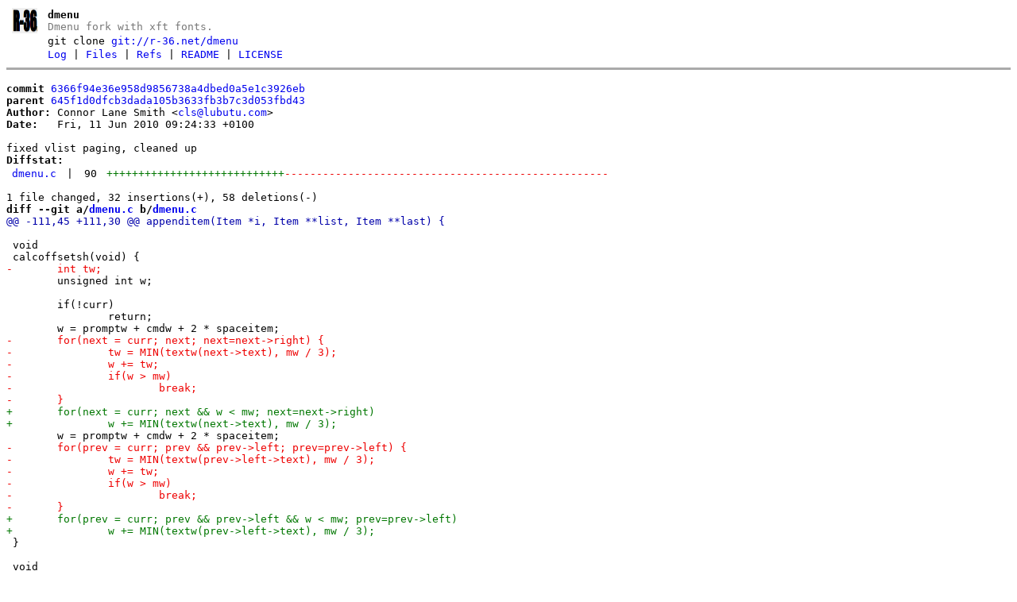

--- FILE ---
content_type: text/html
request_url: http://r-36.net/scm/dmenu/commit/6366f94e36e958d9856738a4dbed0a5e1c3926eb.html
body_size: 13183
content:
<!DOCTYPE html>
<html>
<head>
<meta http-equiv="Content-Type" content="text/html; charset=UTF-8" />
<title>fixed vlist paging, cleaned up - dmenu - Dmenu fork with xft fonts.
</title>
<link rel="icon" type="image/png" href="../favicon.png" />
<link rel="alternate" type="application/atom+xml" title="dmenu Atom Feed" href="../atom.xml" />
<link rel="stylesheet" type="text/css" href="../style.css" />
</head>
<body>
<table><tr><td><a href="../../"><img src="../logo.png" alt="" width="32" height="32" /></a></td><td><h1>dmenu</h1><span class="desc">Dmenu fork with xft fonts.
</span></td></tr><tr class="url"><td></td><td>git clone <a href="git://r-36.net/dmenu">git://r-36.net/dmenu</a></td></tr><tr><td></td><td>
<a href="../log.html">Log</a> | <a href="../files.html">Files</a> | <a href="../refs.html">Refs</a> | <a href="../file/README.html">README</a> | <a href="../file/LICENSE.html">LICENSE</a></td></tr></table>
<hr/>
<div id="content">
<pre><b>commit</b> <a href="../commit/6366f94e36e958d9856738a4dbed0a5e1c3926eb.html">6366f94e36e958d9856738a4dbed0a5e1c3926eb</a>
<b>parent</b> <a href="../commit/645f1d0dfcb3dada105b3633fb3b7c3d053fbd43.html">645f1d0dfcb3dada105b3633fb3b7c3d053fbd43</a>
<b>Author:</b> Connor Lane Smith &lt;<a href="mailto:cls@lubutu.com">cls@lubutu.com</a>&gt;
<b>Date:</b>   Fri, 11 Jun 2010 09:24:33 +0100

fixed vlist paging, cleaned up
<b>Diffstat:</b>
<table><tr><td><a href="#h0">dmenu.c</a></td><td> | </td><td class="num">90</td><td><span class="i">++++++++++++++++++++++++++++</span><span class="d">---------------------------------------------------</span></td></tr>
</table></pre><pre>1 file changed, 32 insertions(+), 58 deletions(-)
<hr/><b>diff --git a/<a id="h0" href="../file/dmenu.c.html">dmenu.c</a> b/<a href="../file/dmenu.c.html">dmenu.c</a></b>
<a href="#h0-0" id="h0-0" class="h">@@ -111,45 +111,30 @@ appenditem(Item *i, Item **list, Item **last) {
</a> 
 void
 calcoffsetsh(void) {
<a href="#h0-0-3" id="h0-0-3" class="d">-	int tw;
</a> 	unsigned int w;
 
 	if(!curr)
 		return;
 	w = promptw + cmdw + 2 * spaceitem;
<a href="#h0-0-9" id="h0-0-9" class="d">-	for(next = curr; next; next=next-&gt;right) {
</a><a href="#h0-0-10" id="h0-0-10" class="d">-		tw = MIN(textw(next-&gt;text), mw / 3);
</a><a href="#h0-0-11" id="h0-0-11" class="d">-		w += tw;
</a><a href="#h0-0-12" id="h0-0-12" class="d">-		if(w &gt; mw)
</a><a href="#h0-0-13" id="h0-0-13" class="d">-			break;
</a><a href="#h0-0-14" id="h0-0-14" class="d">-	}
</a><a href="#h0-0-15" id="h0-0-15" class="i">+	for(next = curr; next &amp;&amp; w &lt; mw; next=next-&gt;right)
</a><a href="#h0-0-16" id="h0-0-16" class="i">+		w += MIN(textw(next-&gt;text), mw / 3);
</a> 	w = promptw + cmdw + 2 * spaceitem;
<a href="#h0-0-18" id="h0-0-18" class="d">-	for(prev = curr; prev &amp;&amp; prev-&gt;left; prev=prev-&gt;left) {
</a><a href="#h0-0-19" id="h0-0-19" class="d">-		tw = MIN(textw(prev-&gt;left-&gt;text), mw / 3);
</a><a href="#h0-0-20" id="h0-0-20" class="d">-		w += tw;
</a><a href="#h0-0-21" id="h0-0-21" class="d">-		if(w &gt; mw)
</a><a href="#h0-0-22" id="h0-0-22" class="d">-			break;
</a><a href="#h0-0-23" id="h0-0-23" class="d">-	}
</a><a href="#h0-0-24" id="h0-0-24" class="i">+	for(prev = curr; prev &amp;&amp; prev-&gt;left &amp;&amp; w &lt; mw; prev=prev-&gt;left)
</a><a href="#h0-0-25" id="h0-0-25" class="i">+		w += MIN(textw(prev-&gt;left-&gt;text), mw / 3);
</a> }
 
 void
 calcoffsetsv(void) {
<a href="#h0-0-30" id="h0-0-30" class="d">-	static unsigned int h;
</a><a href="#h0-0-31" id="h0-0-31" class="i">+	unsigned int h;
</a> 
 	if(!curr)
 		return;
<a href="#h0-0-35" id="h0-0-35" class="d">-	h = (dc.font.height + 2) * (lines + 1);
</a><a href="#h0-0-36" id="h0-0-36" class="d">-	for(next = curr; next; next=next-&gt;right) {
</a><a href="#h0-0-37" id="h0-0-37" class="i">+	h = (dc.font.height + 2) * lines;
</a><a href="#h0-0-38" id="h0-0-38" class="i">+	for(next = curr; next &amp;&amp; h &gt; 0; next = next-&gt;right)
</a> 		h -= dc.font.height + 2;
<a href="#h0-0-40" id="h0-0-40" class="d">-		if(h &lt;= 0)
</a><a href="#h0-0-41" id="h0-0-41" class="d">-			break;
</a><a href="#h0-0-42" id="h0-0-42" class="d">-	}
</a><a href="#h0-0-43" id="h0-0-43" class="d">-	h = (dc.font.height + 2) * (lines + 1);
</a><a href="#h0-0-44" id="h0-0-44" class="d">-	for(prev = curr; prev &amp;&amp; prev-&gt;left; prev=prev-&gt;left) {
</a><a href="#h0-0-45" id="h0-0-45" class="i">+	h = (dc.font.height + 2) * lines;
</a><a href="#h0-0-46" id="h0-0-46" class="i">+	for(prev = curr; prev &amp;&amp; prev-&gt;left &amp;&amp; h &gt; 0; prev = prev-&gt;left)
</a> 		h -= dc.font.height + 2;
<a href="#h0-0-48" id="h0-0-48" class="d">-		if(h &lt;= 0)
</a><a href="#h0-0-49" id="h0-0-49" class="d">-			break;
</a><a href="#h0-0-50" id="h0-0-50" class="d">-	}
</a> }
 
 char *
<a href="#h0-1" id="h0-1" class="h">@@ -177,14 +162,6 @@ cistrstr(const char *s, const char *sub) {
</a> 
 void
 cleanup(void) {
<a href="#h0-1-3" id="h0-1-3" class="d">-	Item *itm;
</a><a href="#h0-1-4" id="h0-1-4" class="d">-
</a><a href="#h0-1-5" id="h0-1-5" class="d">-	while(allitems) {
</a><a href="#h0-1-6" id="h0-1-6" class="d">-		itm = allitems-&gt;next;
</a><a href="#h0-1-7" id="h0-1-7" class="d">-		free(allitems-&gt;text);
</a><a href="#h0-1-8" id="h0-1-8" class="d">-		free(allitems);
</a><a href="#h0-1-9" id="h0-1-9" class="d">-		allitems = itm;
</a><a href="#h0-1-10" id="h0-1-10" class="d">-	}
</a> 	if(dc.font.set)
 		XFreeFontSet(dpy, dc.font.set);
 	else
<a href="#h0-2" id="h0-2" class="h">@@ -257,11 +234,13 @@ drawmenuv(void) {
</a> 	Item *i;
 
 	dc.w = mw - dc.x;
<a href="#h0-2-3" id="h0-2-3" class="d">-	dc.y += dc.font.height + 2;
</a><a href="#h0-2-4" id="h0-2-4" class="i">+	dc.h = dc.font.height + 2;
</a><a href="#h0-2-5" id="h0-2-5" class="i">+	dc.y = dc.h;
</a> 	for(i = curr; i != next; i=i-&gt;right) {
 		drawtext(i-&gt;text, (sel == i) ? dc.sel : dc.norm);
<a href="#h0-2-8" id="h0-2-8" class="d">-		dc.y += dc.font.height + 2;
</a><a href="#h0-2-9" id="h0-2-9" class="i">+		dc.y += dc.h;
</a> 	}
<a href="#h0-2-11" id="h0-2-11" class="i">+	dc.h = mh - dc.y;
</a> 	drawtext(NULL, dc.norm);
 }
 
<a href="#h0-3" id="h0-3" class="h">@@ -309,7 +288,7 @@ getcolor(const char *colstr) {
</a> 	XColor color;
 
 	if(!XAllocNamedColor(dpy, cmap, colstr, &amp;color, &amp;color))
<a href="#h0-3-3" id="h0-3-3" class="d">-		eprint(&quot;error, cannot allocate color &#39;%s&#39;\n&quot;, colstr);
</a><a href="#h0-3-4" id="h0-3-4" class="i">+		eprint(&quot;dmenu: cannot allocate color &#39;%s&#39;\n&quot;, colstr);
</a> 	return color.pixel;
 }
 
<a href="#h0-4" id="h0-4" class="h">@@ -328,12 +307,11 @@ grabkeyboard(void) {
</a> 
 void
 initfont(const char *fontstr) {
<a href="#h0-4-3" id="h0-4-3" class="d">-	char *def, **missing;
</a><a href="#h0-4-4" id="h0-4-4" class="i">+	char *def, **missing = NULL;
</a> 	int i, n;
 
 	if(!fontstr || fontstr[0] == &#39;\0&#39;)
<a href="#h0-4-8" id="h0-4-8" class="d">-		eprint(&quot;error, cannot load font: &#39;%s&#39;\n&quot;, fontstr);
</a><a href="#h0-4-9" id="h0-4-9" class="d">-	missing = NULL;
</a><a href="#h0-4-10" id="h0-4-10" class="i">+		eprint(&quot;dmenu: cannot load font: &#39;%s&#39;\n&quot;, fontstr);
</a> 	dc.font.set = XCreateFontSet(dpy, fontstr, &amp;missing, &amp;n, &amp;def);
 	if(missing)
 		XFreeStringList(missing);
<a href="#h0-5" id="h0-5" class="h">@@ -351,7 +329,7 @@ initfont(const char *fontstr) {
</a> 	else {
 		if(!(dc.font.xfont = XLoadQueryFont(dpy, fontstr))
 		&amp;&amp; !(dc.font.xfont = XLoadQueryFont(dpy, &quot;fixed&quot;)))
<a href="#h0-5-3" id="h0-5-3" class="d">-			eprint(&quot;error, cannot load font: &#39;%s&#39;\n&quot;, fontstr);
</a><a href="#h0-5-4" id="h0-5-4" class="i">+			eprint(&quot;dmenu: cannot load font: &#39;%s&#39;\n&quot;, fontstr);
</a> 		dc.font.ascent = dc.font.xfont-&gt;ascent;
 		dc.font.descent = dc.font.xfont-&gt;descent;
 	}
<a href="#h0-6" id="h0-6" class="h">@@ -361,12 +339,11 @@ initfont(const char *fontstr) {
</a> void
 kpress(XKeyEvent * e) {
 	char buf[sizeof text];
<a href="#h0-6-3" id="h0-6-3" class="d">-	int i, num, off;
</a><a href="#h0-6-4" id="h0-6-4" class="i">+	int i, num;
</a> 	unsigned int len;
 	KeySym ksym;
 
 	len = strlen(text);
<a href="#h0-6-9" id="h0-6-9" class="d">-	buf[0] = &#39;\0&#39;;
</a> 	num = XLookupString(e, buf, sizeof buf, &amp;ksym, NULL);
 	if(IsKeypadKey(ksym)) {
 		if(ksym == XK_KP_Enter)
<a href="#h0-7" id="h0-7" class="h">@@ -451,8 +428,8 @@ kpress(XKeyEvent * e) {
</a> 			{
 				FILE *fp;
 				char *s;
<a href="#h0-7-3" id="h0-7-3" class="d">-				if(!(fp = (FILE*)popen(&quot;sselp&quot;, &quot;r&quot;)))
</a><a href="#h0-7-4" id="h0-7-4" class="d">-					eprint(&quot;dmenu: Could not popen sselp\n&quot;);
</a><a href="#h0-7-5" id="h0-7-5" class="i">+				if(!(fp = popen(&quot;sselp&quot;, &quot;r&quot;)))
</a><a href="#h0-7-6" id="h0-7-6" class="i">+					eprint(&quot;dmenu: cannot popen sselp\n&quot;);
</a> 				s = fgets(buf, sizeof buf, fp);
 				pclose(fp);
 				if(s == NULL)
<a href="#h0-8" id="h0-8" class="h">@@ -470,25 +447,21 @@ kpress(XKeyEvent * e) {
</a> 		if(num &amp;&amp; !iscntrl((int) buf[0])) {
 			memmove(text + cursor + num, text + cursor, sizeof text - cursor - num);
 			memcpy(text + cursor, buf, num);
<a href="#h0-8-3" id="h0-8-3" class="d">-			cursor+=num;
</a><a href="#h0-8-4" id="h0-8-4" class="i">+			cursor += num;
</a> 			match(text);
 		}
 		break;
 	case XK_BackSpace:
 		if(cursor &gt; 0) {
<a href="#h0-8-10" id="h0-8-10" class="d">-			off = 1;
</a><a href="#h0-8-11" id="h0-8-11" class="d">-			while(cursor &gt; off &amp;&amp; !IS_UTF8_1ST_CHAR(text[cursor - off]))
</a><a href="#h0-8-12" id="h0-8-12" class="d">-				off++;
</a><a href="#h0-8-13" id="h0-8-13" class="d">-			memmove(text + cursor - off, text + cursor, sizeof text - cursor + off);
</a><a href="#h0-8-14" id="h0-8-14" class="d">-			cursor -= off;
</a><a href="#h0-8-15" id="h0-8-15" class="i">+			for(i = 1; cursor - i &gt; 0 &amp;&amp; !IS_UTF8_1ST_CHAR(text[cursor - i]); i++);
</a><a href="#h0-8-16" id="h0-8-16" class="i">+			memmove(text + cursor - i, text + cursor, sizeof text - cursor + i);
</a><a href="#h0-8-17" id="h0-8-17" class="i">+			cursor -= i;
</a> 			match(text);
 		}
 		break;
 	case XK_Delete:
<a href="#h0-8-22" id="h0-8-22" class="d">-		off = 1;
</a><a href="#h0-8-23" id="h0-8-23" class="d">-		while(cursor + off &lt; sizeof text - 1 &amp;&amp; !IS_UTF8_1ST_CHAR(text[cursor + off]))
</a><a href="#h0-8-24" id="h0-8-24" class="d">-			off++;
</a><a href="#h0-8-25" id="h0-8-25" class="d">-		memmove(text + cursor, text + cursor + off, sizeof text - cursor);
</a><a href="#h0-8-26" id="h0-8-26" class="i">+		for(i = 1; cursor + i &lt; len &amp;&amp; !IS_UTF8_1ST_CHAR(text[cursor + i]); i++);
</a><a href="#h0-8-27" id="h0-8-27" class="i">+		memmove(text + cursor, text + cursor + i, sizeof text - cursor);
</a> 		match(text);
 		break;
 	case XK_End:
<a href="#h0-9" id="h0-9" class="h">@@ -631,13 +604,13 @@ readstdin(void) {
</a> 		if(buf[len-1] == &#39;\n&#39;)
 			buf[--len] = &#39;\0&#39;;
 		if(!(p = strdup(buf)))
<a href="#h0-9-3" id="h0-9-3" class="d">-			eprint(&quot;fatal: could not strdup() %u bytes\n&quot;, len);
</a><a href="#h0-9-4" id="h0-9-4" class="i">+			eprint(&quot;dmenu: cannot strdup %u bytes\n&quot;, len);
</a> 		if(max &lt; len || !maxname) {
 			maxname = p;
 			max = len;
 		}
<a href="#h0-9-9" id="h0-9-9" class="d">-		if(!(new = (Item *)malloc(sizeof(Item))))
</a><a href="#h0-9-10" id="h0-9-10" class="d">-			eprint(&quot;fatal: could not malloc() %u bytes\n&quot;, sizeof(Item));
</a><a href="#h0-9-11" id="h0-9-11" class="i">+		if(!(new = malloc(sizeof *new)))
</a><a href="#h0-9-12" id="h0-9-12" class="i">+			eprint(&quot;dmenu: cannot malloc %u bytes\n&quot;, sizeof *new);
</a> 		new-&gt;next = new-&gt;left = new-&gt;right = NULL;
 		new-&gt;text = p;
 		if(!i)
<a href="#h0-10" id="h0-10" class="h">@@ -785,8 +758,9 @@ main(int argc, char *argv[]) {
</a> 			if(++i &lt; argc) parent = atoi(argv[i]);
 		}
 		else if(!strcmp(argv[i], &quot;-l&quot;)) {
<a href="#h0-10-3" id="h0-10-3" class="d">-			calcoffsets = calcoffsetsv;
</a> 			if(++i &lt; argc) lines = atoi(argv[i]);
<a href="#h0-10-5" id="h0-10-5" class="i">+			if(lines &gt; 0)
</a><a href="#h0-10-6" id="h0-10-6" class="i">+				calcoffsets = calcoffsetsv;
</a> 		}
 		else if(!strcmp(argv[i], &quot;-fn&quot;)) {
 			if(++i &lt; argc) font = argv[i];
<a href="#h0-11" id="h0-11" class="h">@@ -812,7 +786,7 @@ main(int argc, char *argv[]) {
</a> 			eprint(&quot;usage: dmenu [-i] [-b] [-e &lt;xid&gt;] [-l &lt;lines&gt;] [-fn &lt;font&gt;] [-nb &lt;color&gt;]\n&quot;
 			       &quot;             [-nf &lt;color&gt;] [-p &lt;prompt&gt;] [-sb &lt;color&gt;] [-sf &lt;color&gt;] [-v]\n&quot;);
 	if(!setlocale(LC_CTYPE, &quot;&quot;) || !XSupportsLocale())
<a href="#h0-11-3" id="h0-11-3" class="d">-		fprintf(stderr, &quot;warning: no locale support\n&quot;);
</a><a href="#h0-11-4" id="h0-11-4" class="i">+		fprintf(stderr, &quot;dmenu: warning: no locale support\n&quot;);
</a> 	if(!(dpy = XOpenDisplay(NULL)))
 		eprint(&quot;dmenu: cannot open display\n&quot;);
 	screen = DefaultScreen(dpy);
</pre>
</div>
</body>
</html>
